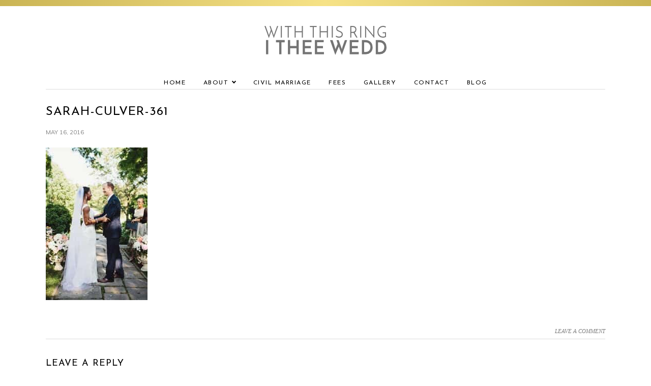

--- FILE ---
content_type: text/html; charset=UTF-8
request_url: https://www.withthisringitheewedd.com/sarah-culver-361/
body_size: 25857
content:
<!DOCTYPE html>
<html lang="en-US"
	prefix="og: https://ogp.me/ns#" >
<head >
<meta charset="UTF-8" />
<meta name="viewport" content="width=device-width, initial-scale=1" />
<title>Sarah-Culver-361 | With this Ring I Thee Wedd</title>

		<!-- All in One SEO Pro 4.0.11 -->
		<link rel="canonical" href="https://www.withthisringitheewedd.com/sarah-culver-361/" />
		<meta name="google" content="nositelinkssearchbox" />
		<script type="application/ld+json" class="aioseo-schema">
			{"@context":"https:\/\/schema.org","@graph":[{"@type":"WebSite","@id":"https:\/\/www.withthisringitheewedd.com\/#website","url":"https:\/\/www.withthisringitheewedd.com\/","name":"With this Ring I Thee Wedd","publisher":{"@id":"https:\/\/www.withthisringitheewedd.com\/#organization"}},{"@type":"Organization","@id":"https:\/\/www.withthisringitheewedd.com\/#organization","name":"With this Ring I Thee Wedd","url":"https:\/\/www.withthisringitheewedd.com\/"},{"@type":"BreadcrumbList","@id":"https:\/\/www.withthisringitheewedd.com\/sarah-culver-361\/#breadcrumblist","itemListElement":[{"@type":"ListItem","@id":"https:\/\/www.withthisringitheewedd.com\/#listItem","position":1,"item":{"@type":"WebPage","@id":"https:\/\/www.withthisringitheewedd.com\/#item","name":"Home","description":"With This Ring, I Thee Wedd is lead by Leora Willis who is a wedding officiant and elopement celebrant in Washington, DC, Maryland, and Virginia. Click here!","url":"https:\/\/www.withthisringitheewedd.com\/"},"nextItem":"https:\/\/www.withthisringitheewedd.com\/sarah-culver-361\/#listItem"},{"@type":"ListItem","@id":"https:\/\/www.withthisringitheewedd.com\/sarah-culver-361\/#listItem","position":2,"item":{"@type":"ItemPage","@id":"https:\/\/www.withthisringitheewedd.com\/sarah-culver-361\/#item","name":"Sarah-Culver-361","url":"https:\/\/www.withthisringitheewedd.com\/sarah-culver-361\/"},"previousItem":"https:\/\/www.withthisringitheewedd.com\/#listItem"}]},{"@type":"Person","@id":"https:\/\/www.withthisringitheewedd.com\/author\/Webmaster\/#author","url":"https:\/\/www.withthisringitheewedd.com\/author\/Webmaster\/","name":"Webmaster","image":{"@type":"ImageObject","@id":"https:\/\/www.withthisringitheewedd.com\/sarah-culver-361\/#authorImage","url":"https:\/\/secure.gravatar.com\/avatar\/03cc868a4f0f921f566c2137fd3346e9?s=96&d=mm&r=g","width":96,"height":96,"caption":"Webmaster"}},{"@type":"ItemPage","@id":"https:\/\/www.withthisringitheewedd.com\/sarah-culver-361\/#itempage","url":"https:\/\/www.withthisringitheewedd.com\/sarah-culver-361\/","name":"Sarah-Culver-361 | With this Ring I Thee Wedd","inLanguage":"en-US","isPartOf":{"@id":"https:\/\/www.withthisringitheewedd.com\/#website"},"breadcrumb":{"@id":"https:\/\/www.withthisringitheewedd.com\/sarah-culver-361\/#breadcrumblist"},"author":"https:\/\/www.withthisringitheewedd.com\/sarah-culver-361\/#author","creator":"https:\/\/www.withthisringitheewedd.com\/sarah-culver-361\/#author","datePublished":"2016-05-16T09:00:08-04:00","dateModified":"2016-05-16T09:00:08-04:00"}]}
		</script>
		<script type="text/javascript" >
			window.ga=window.ga||function(){(ga.q=ga.q||[]).push(arguments)};ga.l=+new Date;
			ga('create', "G-5Z3249K59X", 'auto');
			ga('send', 'pageview');
		</script>
		<script async src="https://www.google-analytics.com/analytics.js"></script>
		<!-- All in One SEO Pro -->

<link rel='dns-prefetch' href='//fonts.googleapis.com' />
<link rel='dns-prefetch' href='//s.w.org' />
<link rel="alternate" type="application/rss+xml" title="With this Ring I Thee Wedd &raquo; Feed" href="https://www.withthisringitheewedd.com/feed/" />
<link rel="alternate" type="application/rss+xml" title="With this Ring I Thee Wedd &raquo; Comments Feed" href="https://www.withthisringitheewedd.com/comments/feed/" />
<link rel="alternate" type="application/rss+xml" title="With this Ring I Thee Wedd &raquo; Sarah-Culver-361 Comments Feed" href="https://www.withthisringitheewedd.com/feed/?attachment_id=4318" />
		<script type="text/javascript">
			window._wpemojiSettings = {"baseUrl":"https:\/\/s.w.org\/images\/core\/emoji\/13.0.1\/72x72\/","ext":".png","svgUrl":"https:\/\/s.w.org\/images\/core\/emoji\/13.0.1\/svg\/","svgExt":".svg","source":{"concatemoji":"https:\/\/www.withthisringitheewedd.com\/wp-includes\/js\/wp-emoji-release.min.js?ver=d04780cc733ef3b0d8fc03bc5b9cc97b"}};
			!function(e,a,t){var n,r,o,i=a.createElement("canvas"),p=i.getContext&&i.getContext("2d");function s(e,t){var a=String.fromCharCode;p.clearRect(0,0,i.width,i.height),p.fillText(a.apply(this,e),0,0);e=i.toDataURL();return p.clearRect(0,0,i.width,i.height),p.fillText(a.apply(this,t),0,0),e===i.toDataURL()}function c(e){var t=a.createElement("script");t.src=e,t.defer=t.type="text/javascript",a.getElementsByTagName("head")[0].appendChild(t)}for(o=Array("flag","emoji"),t.supports={everything:!0,everythingExceptFlag:!0},r=0;r<o.length;r++)t.supports[o[r]]=function(e){if(!p||!p.fillText)return!1;switch(p.textBaseline="top",p.font="600 32px Arial",e){case"flag":return s([127987,65039,8205,9895,65039],[127987,65039,8203,9895,65039])?!1:!s([55356,56826,55356,56819],[55356,56826,8203,55356,56819])&&!s([55356,57332,56128,56423,56128,56418,56128,56421,56128,56430,56128,56423,56128,56447],[55356,57332,8203,56128,56423,8203,56128,56418,8203,56128,56421,8203,56128,56430,8203,56128,56423,8203,56128,56447]);case"emoji":return!s([55357,56424,8205,55356,57212],[55357,56424,8203,55356,57212])}return!1}(o[r]),t.supports.everything=t.supports.everything&&t.supports[o[r]],"flag"!==o[r]&&(t.supports.everythingExceptFlag=t.supports.everythingExceptFlag&&t.supports[o[r]]);t.supports.everythingExceptFlag=t.supports.everythingExceptFlag&&!t.supports.flag,t.DOMReady=!1,t.readyCallback=function(){t.DOMReady=!0},t.supports.everything||(n=function(){t.readyCallback()},a.addEventListener?(a.addEventListener("DOMContentLoaded",n,!1),e.addEventListener("load",n,!1)):(e.attachEvent("onload",n),a.attachEvent("onreadystatechange",function(){"complete"===a.readyState&&t.readyCallback()})),(n=t.source||{}).concatemoji?c(n.concatemoji):n.wpemoji&&n.twemoji&&(c(n.twemoji),c(n.wpemoji)))}(window,document,window._wpemojiSettings);
		</script>
		<style type="text/css">
img.wp-smiley,
img.emoji {
	display: inline !important;
	border: none !important;
	box-shadow: none !important;
	height: 1em !important;
	width: 1em !important;
	margin: 0 .07em !important;
	vertical-align: -0.1em !important;
	background: none !important;
	padding: 0 !important;
}
</style>
	<link rel='stylesheet' id='just-basic-theme-by-moonsteam-design-css'  href='https://www.withthisringitheewedd.com/wp-content/themes/md_basics/style.css?ver=1' type='text/css' media='all' />
<link rel='stylesheet' id='wp-block-library-css'  href='https://www.withthisringitheewedd.com/wp-includes/css/dist/block-library/style.min.css?ver=d04780cc733ef3b0d8fc03bc5b9cc97b' type='text/css' media='all' />
<link rel='stylesheet' id='google-fonts-css'  href='//fonts.googleapis.com/css?family=Muli%7CJosefin+Sans&#038;ver=d04780cc733ef3b0d8fc03bc5b9cc97b' type='text/css' media='all' />
<link rel='stylesheet' id='dashicons-css'  href='https://www.withthisringitheewedd.com/wp-includes/css/dashicons.min.css?ver=d04780cc733ef3b0d8fc03bc5b9cc97b' type='text/css' media='all' />
<link rel='stylesheet' id='font-awesome-css'  href='https://www.withthisringitheewedd.com/wp-content/plugins/elementor/assets/lib/font-awesome/css/font-awesome.min.css?ver=4.7.0' type='text/css' media='all' />
<link rel='stylesheet' id='simple-social-icons-font-css'  href='https://www.withthisringitheewedd.com/wp-content/plugins/simple-social-icons/css/style.css?ver=3.0.2' type='text/css' media='all' />
<link rel='stylesheet' id='newsletter-css'  href='https://www.withthisringitheewedd.com/wp-content/plugins/newsletter/style.css?ver=8.3.8' type='text/css' media='all' />
<script type='text/javascript' src='https://www.withthisringitheewedd.com/wp-includes/js/jquery/jquery.min.js?ver=3.5.1' id='jquery-core-js'></script>
<script type='text/javascript' src='https://www.withthisringitheewedd.com/wp-includes/js/jquery/jquery-migrate.min.js?ver=3.3.2' id='jquery-migrate-js'></script>
<link rel="https://api.w.org/" href="https://www.withthisringitheewedd.com/wp-json/" /><link rel="alternate" type="application/json" href="https://www.withthisringitheewedd.com/wp-json/wp/v2/media/4318" /><link rel="EditURI" type="application/rsd+xml" title="RSD" href="https://www.withthisringitheewedd.com/xmlrpc.php?rsd" />
<link rel="wlwmanifest" type="application/wlwmanifest+xml" href="https://www.withthisringitheewedd.com/wp-includes/wlwmanifest.xml" /> 

<link rel='shortlink' href='https://www.withthisringitheewedd.com/?p=4318' />
<link rel="alternate" type="application/json+oembed" href="https://www.withthisringitheewedd.com/wp-json/oembed/1.0/embed?url=https%3A%2F%2Fwww.withthisringitheewedd.com%2Fsarah-culver-361%2F" />
<link rel="alternate" type="text/xml+oembed" href="https://www.withthisringitheewedd.com/wp-json/oembed/1.0/embed?url=https%3A%2F%2Fwww.withthisringitheewedd.com%2Fsarah-culver-361%2F&#038;format=xml" />
<!-- Google tag (gtag.js) -->
<script async src="https://www.googletagmanager.com/gtag/js?id=G-5Z3249K59X"></script>
<script>
  window.dataLayer = window.dataLayer || [];
  function gtag(){dataLayer.push(arguments);}
  gtag('js', new Date());

  gtag('config', 'G-5Z3249K59X');
</script>
<script type="application/ld+json">{"@context":"https://schema.org","@type":"LocalBusiness","name":"With this Ring I Thee Wedd","image":"https://www.withthisringitheewedd.com/wp-content/uploads/2020/07/logo.png","@id":"https://www.withthisringitheewedd.com/","url":"https://www.withthisringitheewedd.com/","telephone":"703-577-2164","address":{"@type":"PostalAddress","streetAddress":"","addressLocality":"","addressRegion":"VA","postalCode":"","addressCountry":"US"},"openingHoursSpecification":{"@type":"OpeningHoursSpecification","dayOfWeek":["Monday","Tuesday","Wednesday","Thursday","Friday","Saturday","Sunday"],"opens":"00:00","closes":"23:59"},"sameAs":["https://www.facebook.com/withthisringitheeweddceremonies/","https://www.instagram.com/withthisringitheewedd/"]}</script><style type="text/css">.site-title a { background: url(https://www.withthisringitheewedd.com/wp-content/uploads/2020/07/logo.png) no-repeat !important; }</style>

<!-- Global site tag (gtag.js) - Google Analytics -->
<script async src="https://www.googletagmanager.com/gtag/js?id=G-38L4FHTWEQ"></script>
<script>
  window.dataLayer = window.dataLayer || [];
  function gtag(){dataLayer.push(arguments);}
  gtag('js', new Date());

  gtag('config', 'G-38L4FHTWEQ');
</script>
      <style type="text/css">.recentcomments a{display:inline !important;padding:0 !important;margin:0 !important;}</style><link rel="icon" href="https://www.withthisringitheewedd.com/wp-content/uploads/2020/07/Screen-Shot-2020-11-09-at-11.08.41-AM-150x150.png" sizes="32x32" />
<link rel="icon" href="https://www.withthisringitheewedd.com/wp-content/uploads/2020/07/Screen-Shot-2020-11-09-at-11.08.41-AM-200x200.png" sizes="192x192" />
<link rel="apple-touch-icon" href="https://www.withthisringitheewedd.com/wp-content/uploads/2020/07/Screen-Shot-2020-11-09-at-11.08.41-AM-200x200.png" />
<meta name="msapplication-TileImage" content="https://www.withthisringitheewedd.com/wp-content/uploads/2020/07/Screen-Shot-2020-11-09-at-11.08.41-AM-400x400.png" />
		<style type="text/css" id="wp-custom-css">
			.header-image .site-title a {
	height: 58px;
	width: 240px;
	background-size: 240px auto;
	text-indent: -9999px;
}

.home .entry-header, .archive .entry-header {
	margin-top: 0;
}

.site-header {
	padding: 3% 2%
}

.home .site-inner {
	padding: 0;
	margin: 0 auto;
}

body,
body > div {
	font-size: 17px;
}

.site-container::before {
	content: "";
	height: 12px;
	width: 100%;
	background: linear-gradient(to right,#CAB454,#F6E286,#CAB454);
}

.gold-button .elementor-button {
	background: linear-gradient(to right,#CAB454,#F6E286,#F6E286,#CAB454);
	color: #000;
}

.gold-button .elementor-button:hover {
	opacity: .8;
}

.genesis-nav-menu .current-menu-item > a {
	color: #000;
}

a,
.genesis-nav-menu a:hover {
	color: #B29A31;
}

.elementor hr {
	margin: 0 0 24px;
}

.site-footer {
	padding: 14px 14px 10px;
}

.default-block_2 .title-block_2 h3 {
	line-height: 1.6 !important;
}

@media only screen and (max-width: 499px) {
.site-title a {
    height: 58px !important;
}
	.aite-header {
		padding: 40px 10px 10px;
	}
}

/** Start Block Kit CSS: 142-3-a175df65179b9ef6a5ca9f1b2c0202b9 **/

.envato-block__preview{
	overflow: visible;
}

/* Border Radius */
.envato-kit-139-accordion .elementor-widget-container{
	border-radius: 10px !important;
}
.envato-kit-139-map iframe,
.envato-kit-139-slider .slick-slide,
.envato-kit-139-flipbox .elementor-flip-box div{
		border-radius: 10px !important;

}


/** End Block Kit CSS: 142-3-a175df65179b9ef6a5ca9f1b2c0202b9 **/



/** Start Block Kit CSS: 71-3-d415519effd9e11f35d2438c58ea7ebf **/

.envato-block__preview{overflow: visible;}

/** End Block Kit CSS: 71-3-d415519effd9e11f35d2438c58ea7ebf **/



		</style>
		</head>
<body class="attachment attachment-template-default single single-attachment postid-4318 attachmentid-4318 attachment-jpeg custom-header header-image header-full-width full-width-content genesis-breadcrumbs-hidden genesis-footer-widgets-visible elementor-default elementor-kit-5766" itemscope itemtype="https://schema.org/WebPage"><div class="site-container"><ul class="genesis-skip-link"><li><a href="#genesis-nav-primary" class="screen-reader-shortcut"> Skip to primary navigation</a></li><li><a href="#genesis-content" class="screen-reader-shortcut"> Skip to main content</a></li><li><a href="#genesis-footer-widgets" class="screen-reader-shortcut"> Skip to footer</a></li></ul><header class="site-header" itemscope itemtype="https://schema.org/WPHeader"><div class="wrap"><div class="title-area"><p class="site-title" itemprop="headline"><a href="https://www.withthisringitheewedd.com/">With this Ring I Thee Wedd</a></p></div></div></header><nav class="nav-primary" aria-label="Main" itemscope itemtype="https://schema.org/SiteNavigationElement" id="genesis-nav-primary"><div class="wrap"><ul id="menu-main-navigation" class="menu genesis-nav-menu menu-primary js-superfish"><li id="menu-item-4983" class="menu-item menu-item-type-custom menu-item-object-custom menu-item-home menu-item-4983"><a href="https://www.withthisringitheewedd.com" itemprop="url"><span itemprop="name">Home</span></a></li>
<li id="menu-item-4576" class="menu-item menu-item-type-post_type menu-item-object-page menu-item-has-children menu-item-4576"><a href="https://www.withthisringitheewedd.com/about-with-this-ring-i-thee-wedd/" itemprop="url"><span itemprop="name">About</span></a>
<ul class="sub-menu">
	<li id="menu-item-5812" class="menu-item menu-item-type-post_type menu-item-object-page menu-item-5812"><a href="https://www.withthisringitheewedd.com/with-this-ring-i-thee-wedd-faqs/" itemprop="url"><span itemprop="name">Frequently Asked Questions</span></a></li>
</ul>
</li>
<li id="menu-item-4265" class="menu-item menu-item-type-post_type menu-item-object-page menu-item-4265"><a href="https://www.withthisringitheewedd.com/civil-marriage-ceremonies-in-washington-dc-maryland-virginia/" itemprop="url"><span itemprop="name">Civil Marriage</span></a></li>
<li id="menu-item-4270" class="menu-item menu-item-type-post_type menu-item-object-page menu-item-4270"><a href="https://www.withthisringitheewedd.com/wedding-celebrant-fees/" itemprop="url"><span itemprop="name">Fees</span></a></li>
<li id="menu-item-5713" class="menu-item menu-item-type-post_type menu-item-object-page menu-item-5713"><a href="https://www.withthisringitheewedd.com/gallery-of-ceremonies-in-washington-maryland-virginia/" itemprop="url"><span itemprop="name">Gallery</span></a></li>
<li id="menu-item-4577" class="menu-item menu-item-type-post_type menu-item-object-page menu-item-4577"><a href="https://www.withthisringitheewedd.com/contact-with-this-ring-i-thee-wedd/" itemprop="url"><span itemprop="name">Contact</span></a></li>
<li id="menu-item-4278" class="menu-item menu-item-type-post_type menu-item-object-page current_page_parent menu-item-4278"><a href="https://www.withthisringitheewedd.com/blogs/" itemprop="url"><span itemprop="name">Blog</span></a></li>
</ul></div></nav><nav class="nav-secondary" aria-label="Secondary" itemscope itemtype="https://schema.org/SiteNavigationElement"><div class="wrap"><ul id="menu-main-navigation-1" class="menu genesis-nav-menu menu-secondary js-superfish"><li class="menu-item menu-item-type-custom menu-item-object-custom menu-item-home menu-item-4983"><a href="https://www.withthisringitheewedd.com" itemprop="url"><span itemprop="name">Home</span></a></li>
<li class="menu-item menu-item-type-post_type menu-item-object-page menu-item-has-children menu-item-4576"><a href="https://www.withthisringitheewedd.com/about-with-this-ring-i-thee-wedd/" itemprop="url"><span itemprop="name">About</span></a>
<ul class="sub-menu">
	<li class="menu-item menu-item-type-post_type menu-item-object-page menu-item-5812"><a href="https://www.withthisringitheewedd.com/with-this-ring-i-thee-wedd-faqs/" itemprop="url"><span itemprop="name">Frequently Asked Questions</span></a></li>
</ul>
</li>
<li class="menu-item menu-item-type-post_type menu-item-object-page menu-item-4265"><a href="https://www.withthisringitheewedd.com/civil-marriage-ceremonies-in-washington-dc-maryland-virginia/" itemprop="url"><span itemprop="name">Civil Marriage</span></a></li>
<li class="menu-item menu-item-type-post_type menu-item-object-page menu-item-4270"><a href="https://www.withthisringitheewedd.com/wedding-celebrant-fees/" itemprop="url"><span itemprop="name">Fees</span></a></li>
<li class="menu-item menu-item-type-post_type menu-item-object-page menu-item-5713"><a href="https://www.withthisringitheewedd.com/gallery-of-ceremonies-in-washington-maryland-virginia/" itemprop="url"><span itemprop="name">Gallery</span></a></li>
<li class="menu-item menu-item-type-post_type menu-item-object-page menu-item-4577"><a href="https://www.withthisringitheewedd.com/contact-with-this-ring-i-thee-wedd/" itemprop="url"><span itemprop="name">Contact</span></a></li>
<li class="menu-item menu-item-type-post_type menu-item-object-page current_page_parent menu-item-4278"><a href="https://www.withthisringitheewedd.com/blogs/" itemprop="url"><span itemprop="name">Blog</span></a></li>
</ul></div></nav><div class="site-inner"><div class="content-sidebar-wrap"><main class="content" id="genesis-content"><article class="post-4318 attachment type-attachment status-inherit entry" aria-label="Sarah-Culver-361" itemscope itemtype="https://schema.org/CreativeWork"><header class="entry-header"><h1 class="entry-title" itemprop="headline">Sarah-Culver-361</h1>
<p class="entry-meta"><time class="entry-time" itemprop="datePublished" datetime="2016-05-16T05:00:08-04:00">May 16, 2016</time></p></header><div class="entry-content" itemprop="text"><p class="attachment"><a href='https://www.withthisringitheewedd.com/wp-content/uploads/2016/05/Sarah-Culver-361.jpg'><img width="200" height="300" src="https://www.withthisringitheewedd.com/wp-content/uploads/2016/05/Sarah-Culver-361-200x300.jpg" class="attachment-medium size-medium" alt="" loading="lazy" srcset="https://www.withthisringitheewedd.com/wp-content/uploads/2016/05/Sarah-Culver-361-200x300.jpg 200w, https://www.withthisringitheewedd.com/wp-content/uploads/2016/05/Sarah-Culver-361.jpg 426w" sizes="(max-width: 200px) 100vw, 200px" /></a></p>
</div><footer class="entry-footer"><p class="entry-meta"><span class="entry-comments-link"><a href="https://www.withthisringitheewedd.com/sarah-culver-361/#respond">Leave a Comment</a></span></p></footer></article><h2 class="screen-reader-text">Reader Interactions</h2>	<div id="respond" class="comment-respond">
		<h3 id="reply-title" class="comment-reply-title">Leave a Reply <small><a rel="nofollow" id="cancel-comment-reply-link" href="/sarah-culver-361/#respond" style="display:none;">Cancel reply</a></small></h3><p class="must-log-in">You must be <a href="https://www.withthisringitheewedd.com/wp-login.php?redirect_to=https%3A%2F%2Fwww.withthisringitheewedd.com%2Fsarah-culver-361%2F">logged in</a> to post a comment.</p>	</div><!-- #respond -->
	</main></div></div><div class="footer-widgets" id="genesis-footer-widgets"><h2 class="genesis-sidebar-title screen-reader-text">Footer</h2><div class="wrap"><div class="widget-area footer-widgets-1 footer-widget-area"><section id="media_image-7" class="widget widget_media_image"><div class="widget-wrap"><h3 class="widgettitle widget-title">Read more reviews on</h3>
<a href="https://www.weddingwire.com/reviews/with-this-ring-i-thee-wedd-ceremonies-llc-alexandria/ca08e890fa0a9a36.html?review_page=6" target="_blank" rel="noopener"><img width="286" height="83" src="https://www.withthisringitheewedd.com/wp-content/uploads/2020/11/weddingwire-generic-share-removebg-preview-e1605280308305.png" class="image wp-image-5319  attachment-286x150 size-286x150" alt="" loading="lazy" style="max-width: 100%; height: auto;" title="Read more reviews on" srcset="https://www.withthisringitheewedd.com/wp-content/uploads/2020/11/weddingwire-generic-share-removebg-preview-e1605280308305.png 560w, https://www.withthisringitheewedd.com/wp-content/uploads/2020/11/weddingwire-generic-share-removebg-preview-e1605280308305-300x87.png 300w" sizes="(max-width: 286px) 100vw, 286px" /></a></div></section>
<section id="simple-social-icons-3" class="widget simple-social-icons"><div class="widget-wrap"><ul class="aligncenter"><li class="ssi-email"><a href="mailto:l&#101;ora&#064;&#119;ith&#116;h&#105;&#115;r&#105;&#110;&#103;i&#116;hee&#119;edd&#046;&#099;o&#109;" ><svg role="img" class="social-email" aria-labelledby="social-email-3"><title id="social-email-3">Email</title><use xlink:href="https://www.withthisringitheewedd.com/wp-content/plugins/simple-social-icons/symbol-defs.svg#social-email"></use></svg></a></li><li class="ssi-facebook"><a href="https://www.facebook.com/withthisringitheeweddceremonies/" target="_blank" rel="noopener noreferrer"><svg role="img" class="social-facebook" aria-labelledby="social-facebook-3"><title id="social-facebook-3">Facebook</title><use xlink:href="https://www.withthisringitheewedd.com/wp-content/plugins/simple-social-icons/symbol-defs.svg#social-facebook"></use></svg></a></li><li class="ssi-instagram"><a href="https://www.instagram.com/withthisringitheewedd/" target="_blank" rel="noopener noreferrer"><svg role="img" class="social-instagram" aria-labelledby="social-instagram-3"><title id="social-instagram-3">Instagram</title><use xlink:href="https://www.withthisringitheewedd.com/wp-content/plugins/simple-social-icons/symbol-defs.svg#social-instagram"></use></svg></a></li></ul></div></section>
<section id="text-11" class="widget widget_text"><div class="widget-wrap">			<div class="textwidget"><p><a title="Privacy" href="https://www.withthisringitheewedd.com/privacy/">Privacy Policy</a> | <a title="Terms" href="https://www.withthisringitheewedd.com/terms/">Terms of Service</a></p>
</div>
		</div></section>
</div></div></div><footer class="site-footer" itemscope itemtype="https://schema.org/WPFooter"><div class="wrap"><p>Copyright&#x000A9;&nbsp;2026 With This Ring I Thee Wedd · Site by <a href="https://moonsteamdesign.com" target="_blank">Moonsteam Design</a> </p></div></footer></div><div id="aioseo-admin"></div><style type="text/css" media="screen">#simple-social-icons-3 ul li a, #simple-social-icons-3 ul li a:hover, #simple-social-icons-3 ul li a:focus { background-color: #999999 !important; border-radius: 2px; color: #ffffff !important; border: 0px #ffffff solid !important; font-size: 15px; padding: 8px; }  #simple-social-icons-3 ul li a:hover, #simple-social-icons-3 ul li a:focus { background-color: #666666 !important; border-color: #ffffff !important; color: #ffffff !important; }  #simple-social-icons-3 ul li a:focus { outline: 1px dotted #666666 !important; }</style><script type='text/javascript' src='https://www.withthisringitheewedd.com/wp-includes/js/comment-reply.min.js?ver=d04780cc733ef3b0d8fc03bc5b9cc97b' id='comment-reply-js'></script>
<script type='text/javascript' src='https://www.withthisringitheewedd.com/wp-includes/js/hoverIntent.min.js?ver=1.8.1' id='hoverIntent-js'></script>
<script type='text/javascript' src='https://www.withthisringitheewedd.com/wp-content/themes/genesis/lib/js/menu/superfish.min.js?ver=1.7.10' id='superfish-js'></script>
<script type='text/javascript' src='https://www.withthisringitheewedd.com/wp-content/themes/genesis/lib/js/menu/superfish.args.min.js?ver=3.5.0' id='superfish-args-js'></script>
<script type='text/javascript' src='https://www.withthisringitheewedd.com/wp-content/themes/genesis/lib/js/skip-links.min.js?ver=3.5.0' id='skip-links-js'></script>
<script type='text/javascript' src='https://www.withthisringitheewedd.com/wp-content/themes/md_basics/js/sticky-nav.js?ver=d04780cc733ef3b0d8fc03bc5b9cc97b' id='sticky-nav-js'></script>
<script type='text/javascript' id='md-responsive-menu-js-extra'>
/* <![CDATA[ */
var genesis_responsive_menu = {"mainMenu":"Menu","menuIconClass":"dashicons-before dashicons-menu","subMenu":"Submenu","subMenuIconsClass":"dashicons-before dashicons-arrow-down-alt2","menuClasses":{"combine":[".nav-primary"],"others":[]}};
/* ]]> */
</script>
<script type='text/javascript' src='https://www.withthisringitheewedd.com/wp-content/themes/md_basics/js/responsive-menus.min.js?ver=1' id='md-responsive-menu-js'></script>
<script type='text/javascript' src='https://www.withthisringitheewedd.com/wp-includes/js/wp-embed.min.js?ver=d04780cc733ef3b0d8fc03bc5b9cc97b' id='wp-embed-js'></script>
</body></html>


--- FILE ---
content_type: text/css
request_url: https://www.withthisringitheewedd.com/wp-content/themes/md_basics/style.css?ver=1
body_size: 50015
content:
/*
	Theme Name: Just Basic Theme by Moonsteam Design
	Theme URI: https://moonsteamdesign.com
	Description: 
	Author: Moonsteam Design
	Author URI: https://moonsteamdesign.com/

	Version: 1

	Template: genesis
	Template Version: 2.3.0

	License: GPL-2.0+
	License URI: http://www.gnu.org/licenses/gpl-2.0.html

*/


/* # HTML5 Reset
---------------------------------------------------------------------------------------------------- */

/* ## Baseline Normalize
--------------------------------------------- */
/* normalize.css v4.1.1 | MIT License | http://necolas.github.io/normalize.css/ */

html{font-family:sans-serif;-ms-text-size-adjust:100%;-webkit-text-size-adjust:100%}body{margin:0}article,aside,details,figcaption,figure,footer,header,main,menu,nav,section,summary{display:block}audio,canvas,progress,video{display:inline-block}audio:not([controls]){display:none;height:0}progress{vertical-align:baseline}template,[hidden]{display:none}a{background-color:transparent;-webkit-text-decoration-skip:objects}a:active,a:hover{outline-width:0}abbr[title]{border-bottom:none;text-decoration:underline;text-decoration:underline dotted}b,strong{font-weight:inherit}b,strong{font-weight:bolder}dfn{font-style:italic}h1{font-size:2em;margin:0.67em 0}mark{background-color:#ff0;color:#000}small{font-size:80%}sub,sup{font-size:75%;line-height:0;position:relative;vertical-align:baseline}sub{bottom:-0.25em}sup{top:-0.5em}img{border-style:none}svg:not(:root){overflow:hidden}code,kbd,pre,samp{font-family:monospace, monospace;font-size:1em}figure{margin:1em 40px}hr{box-sizing:content-box;height:0;overflow:visible}button,input,optgroup,select,textarea{font:inherit;margin:0}optgroup{font-weight:bold}button,input{overflow:visible}button,select{text-transform:none}button,html [type="button"],[type="reset"],[type="submit"]{-webkit-appearance:button}button::-moz-focus-inner,[type="button"]::-moz-focus-inner,[type="reset"]::-moz-focus-inner,[type="submit"]::-moz-focus-inner{border-style:none;padding:0}button:-moz-focusring,[type="button"]:-moz-focusring,[type="reset"]:-moz-focusring,[type="submit"]:-moz-focusring{outline:1px dotted ButtonText}fieldset{border:1px solid #c0c0c0;margin:0 2px;padding:0.35em 0.625em 0.75em}legend{box-sizing:border-box;color:inherit;display:table;max-width:100%;padding:0;white-space:normal}textarea{overflow:auto}[type="checkbox"],[type="radio"]{box-sizing:border-box;padding:0}[type="number"]::-webkit-inner-spin-button,[type="number"]::-webkit-outer-spin-button{height:auto}[type="search"]{-webkit-appearance:textfield;outline-offset:-2px}[type="search"]::-webkit-search-cancel-button,[type="search"]::-webkit-search-decoration{-webkit-appearance:none}::-webkit-input-placeholder{color:inherit;opacity:0.54}::-webkit-file-upload-button{-webkit-appearance:button;font:inherit}

/* ## Box Sizing
--------------------------------------------- */

html,
input[type="search"] {
	-webkit-box-sizing: border-box;
	-moz-box-sizing:    border-box;
	box-sizing:         border-box;
}

*,
*::before,
*::after {
	box-sizing: inherit;
}


/* ## Float Clearing
--------------------------------------------- */

.author-box::before,
.clearfix::before,
.entry::before,
.entry-content::before,
.footer-widgets::before,
.nav-primary::before,
.nav-secondary::before,
.pagination::before,
.site-container::before,
.site-footer::before,
.site-header::before,
.site-inner::before,
.widget::before,
.wrap::before {
	content: " ";
	display: table;
}

.author-box::after,
.clearfix::after,
.entry::after,
.entry-content::after,
.footer-widgets::after,
.nav-primary::after,
.nav-secondary::after,
.pagination::after,
.site-container::after,
.site-footer::after,
.site-header::after,
.site-inner::after,
.widget::after,
.wrap::after {
	clear: both;
	content: " ";
	display: table;
}


/* # Defaults
---------------------------------------------------------------------------------------------------- */

/* ## Typographical Elements
--------------------------------------------- */

html {
	font-size: 62.5%; /* 10px browser default */
}

/* Chrome fix */
body > div {
	font-size: 15px;
	font-size: 1.5rem;
}

body {
	background-color: #ffffff;
	color: #545454;
	font-family: 'Muli', sans-serif;
	font-size: 15px;
	font-size: 1.5rem;
	-webkit-font-smoothing: antialiased;
	font-weight: 300;
	line-height: 1.625;
	margin: 0;
}

a,
button,
input:focus,
input[type="button"],
input[type="reset"],
input[type="submit"],
textarea:focus,
.button,
.gallery img {
	-webkit-transition: all 0.1s ease-in-out;
	-moz-transition:    all 0.1s ease-in-out;
	-ms-transition:     all 0.1s ease-in-out;
	-o-transition:      all 0.1s ease-in-out;
	transition:         all 0.1s ease-in-out;
}

a {
	color: #666;
	text-decoration: none;
}

a:focus,
a:hover {
	color: #000;
	text-decoration: none;
}

p {
	margin: 0 0 24px;
	padding: 0;
}

ol,
ul {
	margin: 0;
	padding: 0;
}

li {
	list-style-type: none;
}

hr {
	border: 0;
	border-collapse: collapse;
	border-top: 1px solid #eee;
	clear: both;
	margin: 2em 0;
}

b,
strong {
	font-weight: 700;
}

blockquote,
cite,
em,
i {
	font-style: italic;
}

mark {
	background: #ddd;
	color: #000;
}

blockquote {
	font-family: 'Georgia', serif;
}

blockquote::before {
	content: "\201C";
	display: block;
	font-size: 30px;
	font-size: 3rem;
	height: 0;
	left: -20px;
	position: relative;
	top: -10px;
}


/* ## Headings
--------------------------------------------- */

h1,
h2,
h3,
h4,
h5,
h6 {
	font-family: 'Josefin Sans', sans-serif;
	font-weight: 400;
	line-height: 1.2;
	margin: 0 0 10px;
	text-transform: uppercase;
	letter-spacing: 1px;
	color: #000;
}

h1 {
	font-size: 24px;
	font-size: 2.4rem;
}

h2 {
	font-size: 20px;
	font-size: 2rem;
}

h3 {
	font-size: 18px;
	font-size: 1.8rem;
}

h4 {
	font-size: 16px;
	font-size: 1.6rem;
}

h5 {
	font-size: 14px;
	font-size: 1.4rem;
}

h6 {
	font-size: 12px;
	font-size: 1.2rem;
}

/* ## Objects
--------------------------------------------- */

embed,
iframe,
img,
object,
video,
.wp-caption {
	max-width: 100%;
}

img {
	height: auto;
}

figure {
	margin: 0;
}

/* ## Gallery
--------------------------------------------- */

.gallery {
	overflow: hidden;
}

.gallery-item {
	float: left;
	margin: 0 0 28px;
	text-align: center;
}

.gallery-columns-1 .gallery-item {
	width: 100%;
}

.gallery-columns-2 .gallery-item {
	width: 50%;
}

.gallery-columns-3 .gallery-item {
	width: 33%;
}

.gallery-columns-4 .gallery-item {
	width: 25%;
}

.gallery-columns-5 .gallery-item {
	width: 20%;
}

.gallery-columns-6 .gallery-item {
	width: 16.6666%;
}

.gallery-columns-7 .gallery-item {
	width: 14.2857%;
}

.gallery-columns-8 .gallery-item {
	width: 12.5%;
}

.gallery-columns-9 .gallery-item {
	width: 11.1111%;
}

.gallery-columns-2 .gallery-item:nth-child(2n+1),
.gallery-columns-3 .gallery-item:nth-child(3n+1),
.gallery-columns-4 .gallery-item:nth-child(4n+1),
.gallery-columns-5 .gallery-item:nth-child(5n+1),
.gallery-columns-6 .gallery-item:nth-child(6n+1),
.gallery-columns-7 .gallery-item:nth-child(7n+1),
.gallery-columns-8 .gallery-item:nth-child(8n+1),
.gallery-columns-9 .gallery-item:nth-child(9n+1) {
	clear: left;
}

.gallery img {
	border: 1px solid #eee;
	height: auto;
	padding: 4px;
}

.gallery img:focus,
.gallery img:hover {
	border: 1px solid #999;
}

/* ## Forms
--------------------------------------------- */

input,
select,
textarea {
	background-color: #fff;
	border: 1px solid #ddd;
	color: #333;
	font-size: 12px;
	font-size: 1.2rem;
	font-weight: 400;
	padding: 10px;
	width: 100%;
}

input:focus,
textarea:focus {
	border: 1px solid #999;
	outline: none;
}

input[type="checkbox"],
input[type="image"],
input[type="radio"] {
	width: auto;
}

::-moz-placeholder {
	color: #333;
	opacity: 1;
}

::-webkit-input-placeholder {
	color: #333;
}

button,
input[type="button"],
input[type="reset"],
input[type="submit"],
.button {
	background-color: #000;
	border: 0;
	color: #fff;
	cursor: pointer;
	font-size: 12px;
	font-size: 1.2rem;
	font-weight: 300;
	padding: 10px 18px 12px;
	text-decoration: none;
	white-space: normal;
	width: auto;
	text-transform: uppercase;
}

button:focus,
button:hover,
input[type="button"]:focus,
input[type="button"]:hover,
input[type="reset"]:focus,
input[type="reset"]:hover,
input[type="submit"]:focus,
input[type="submit"]:hover,
.button:focus,
.button:hover {
	background-color: #fff;
	color: #000;
}

.entry-content .button:focus,
.entry-content .button:hover {
	background-color: #fcf1f2;
	color: #000;
}

.button {
	display: inline-block;
}

a.button.small,
button.small,
input[type="button"].small,
input[type="reset"].small,
input[type="submit"].small {
	padding: 8px 16px;
}

.site-container button:disabled,
.site-container button:disabled:hover,
.site-container input:disabled,
.site-container input:disabled:hover,
.site-container input[type="button"]:disabled,
.site-container input[type="button"]:disabled:hover,
.site-container input[type="reset"]:disabled,
.site-container input[type="reset"]:disabled:hover,
.site-container input[type="submit"]:disabled,
.site-container input[type="submit"]:disabled:hover {
	background-color: #eee;
	border-width: 0;
	color: #777;
	cursor: not-allowed;
}

input[type="search"]::-webkit-search-cancel-button,
input[type="search"]::-webkit-search-results-button {
	display: none;
}

label {
	font-family: 'Georgia', serif;
	font-style: italic;
}

/* ## Tables
--------------------------------------------- */

table {
	border-collapse: collapse;
	border-spacing: 0;
	line-height: 2;
	margin-bottom: 40px;
	width: 100%;
	word-break: break-all;
}

tbody {
	border-bottom: 1px solid #eee;
}

td,
th {
	text-align: left;
}

td {
	border-top: 1px solid #eee;
	padding: 6px;
}

th {
	font-weight: 400;
	padding: 0 6px;
	font-family: "Josefin Sans", sans-serif;
	text-transform: uppercase;
	font-size: 16px;
	letter-spacing: 1px;
	color: #1f58be;
}

td:first-child,
th:first-child {
	padding-left: 0;
}

/* ## Screen Reader Text
--------------------------------------------- */

.screen-reader-shortcut,
.screen-reader-text,
.screen-reader-text span {
	border: 0;
	clip: rect(0, 0, 0, 0);
	height: 1px;
	overflow: hidden;
	position: absolute !important;
	width: 1px;
	word-wrap: normal !important;
}

.screen-reader-text:focus,
.screen-reader-shortcut:focus,
.genesis-nav-menu .search input[type="submit"]:focus,
.widget_search input[type="submit"]:focus {
	background: #fff;
	box-shadow: 0 0 2px 2px rgba(0,0,0,.6);
	clip: auto !important;
	color: #333;
	display: block;
	font-size: 1em;
	font-weight: bold;
	height: auto;
	padding: 15px 23px 14px;
	text-decoration: none;
	width: auto;
	z-index: 100000; /* Above WP toolbar. */
}

.more-link {
	position: relative;
}


/* # Structure and Layout
---------------------------------------------------------------------------------------------------- */

/* ## Site Containers
--------------------------------------------- */

.site-container {
	padding-top: 0;
}

.site-inner {
	clear: both;
	word-wrap: break-word;
	background-color: #ffffff;
	margin: 0 auto;
	padding: 30px 0;
	max-width: 1100px;
}


/* ## Column Widths and Positions
--------------------------------------------- */

/* ### Wrapping div for .content and .sidebar-primary */

.content-sidebar-sidebar .content-sidebar-wrap,
.sidebar-content-sidebar .content-sidebar-wrap,
.sidebar-sidebar-content .content-sidebar-wrap {
	/*width: 1060px;*/
	width: 76%;
}

.content-sidebar-sidebar .content-sidebar-wrap {
	float: left;
}

.sidebar-content-sidebar .content-sidebar-wrap,
.sidebar-sidebar-content .content-sidebar-wrap {
	float: right;
}

/* ### Content */

.content {
	float: right;
	width: 65%;
}

.content-sidebar .content,
.content-sidebar-sidebar .content,
.sidebar-content-sidebar .content {
	float: left;
}

.content-sidebar-sidebar .content,
.sidebar-content-sidebar .content,
.sidebar-sidebar-content .content {
	/*width: 660px;*/
	width: 67.5%;
}

.full-width-content .content {
	width: 100%;
}

/* ### Primary Sidebar */

.sidebar-primary {
	float: right;
	/*width: 340px;*/
	width: 30%;
}

.sidebar-content .sidebar-primary,
.sidebar-sidebar-content .sidebar-primary {
	float: left;
}

/* ### Secondary Sidebar */

.sidebar-secondary {
	float: left;
	/*width: 180px;*/
	width: 22%;
}

.content-sidebar-sidebar .sidebar-secondary {
	float: right;
}

/* ## Column Classes
--------------------------------------------- */
/* Link: http://twitter.github.io/bootstrap/assets/css/bootstrap-responsive.css */

.five-sixths,
.four-sixths,
.one-fourth,
.one-half,
.one-sixth,
.one-third,
.three-fourths,
.three-sixths,
.two-fourths,
.two-sixths,
.two-thirds {
	float: left;
	margin-left: 2.564102564102564%;
}

.one-half,
.three-sixths,
.two-fourths {
	width: 48.717948717948715%;
}

.one-third,
.two-sixths {
	width: 31.623931623931625%;
}

.four-sixths,
.two-thirds {
	width: 65.81196581196582%;
}

.one-fourth {
	width: 23.076923076923077%;
}

.three-fourths {
	width: 74.35897435897436%;
}

.one-sixth {
	width: 14.52991452991453%;
}

.five-sixths {
	width: 82.90598290598291%;
}

.first {
	clear: both;
	margin-left: 0;
}


/* # Common Classes
---------------------------------------------------------------------------------------------------- */

/* ## Avatar
--------------------------------------------- */

.avatar {
	border-radius: 50%;
	float: left;
}

.author-box .avatar,
.alignleft .avatar {
	margin-right: 24px;
}

.alignright .avatar {
	margin-left: 24px;
}

.comment .avatar {
	margin: 0 16px 24px 0;
}

/* ## Genesis
--------------------------------------------- */

.breadcrumb {
	background-color: #fff;
	font-size: 16px;
	font-size: 1.6rem;
	margin-bottom: 1px;
	padding: 12px 30px;
}

.after-entry {
	font-size: 15px;
	font-size: 1.5rem;
	line-height: 1.2px;
	margin-bottom: 40px;
}

.archive-description {
	background-color: #fff;
	border: 1px solid #ddd;
	font-size: 15px;
	font-size: 1.5rem;
	line-height: 1.2px;
	margin-bottom: 20px;
	padding: 20px;
}

.author-box {
	background-color: #fff;
	border: 1px solid #ddd;
	font-size: 15px;
	font-size: 1.5rem;
	line-height: 1.2;
	padding: 20px;
	margin-bottom: 30px;
}

.archive-description p:last-child,
.author-box p:last-child {
	margin-bottom: 0;
}

.blog .archive-description,
.page-template-page_blog .archive-description {
	display: none;
}

.landing-page .entry-title {
	text-align: center;
}

.landing-page .site-inner {
	max-width: 800px;
}

/* ## Search Form
--------------------------------------------- */

.search-form {
	overflow: hidden;
}

.entry-content .search-form,
.site-header .search-form {
	margin-bottom: 40px;
	width: 50%;
}

.site-header .search-form {
	float: right;
	margin: 12px auto 0;
}

.post-password-form input[type="submit"],
.search-form input[type="submit"] {
	margin-top: 10px;
}

.genesis-nav-menu .search input[type="submit"],
.widget_search input[type="submit"] {
	border: 0;
	clip: rect(0, 0, 0, 0);
	height: 1px;
	margin: -1px;
	padding: 0;
	position: absolute;
	width: 1px;
}

/* ## Titles
--------------------------------------------- */

.archive-description .entry-title,
.archive-title {
	font-size: 14px;
	font-size: 1.4rem;
	margin-bottom: 0;
}

.author-box-title {
	font-size: 14px;
	font-size: 1.4rem;
	padding-top: 2%;
}

.entry-title a,
.sidebar .widget-title a {
	text-decoration: none;
}

.entry-title a:focus,
.entry-title a:hover {
	color: #000;
}

.widget-title {
	font-size: 18px;
	font-size: 1.8rem;
	margin-bottom: 20px;
}

/* ## WordPress
--------------------------------------------- */

a.aligncenter img {
	display: block;
	margin: 0 auto;
}

a.alignnone {
	display: inline-block;
}

.alignleft {
	float: left;
	text-align: left;
}

.alignright {
	float: right;
	text-align: right;
}

a.alignleft,
a.alignnone,
a.alignright {
	max-width: 100%;
}

img.centered,
.aligncenter {
	display: block;
	margin: 0 auto 24px;
}

img.alignnone,
.alignnone {
	margin-bottom: 12px;
}

a.alignleft,
img.alignleft,
.wp-caption.alignleft {
	margin: 0 24px 24px 0;
}

a.alignright,
img.alignright,
.wp-caption.alignright {
	margin: 0 0 24px 24px;
}

.gallery-caption,
.wp-caption-text {
	font-size: 14px;
	font-size: 1.4rem;
	font-weight: 300;
	margin: 0;
	text-align: center;
	font-family: 'Georgia', serif;
	font-style: italic;
}

.entry-content p.wp-caption-text {
	margin-bottom: 0;
}

.entry-content .wp-audio-shortcode,
.entry-content .wp-playlist,
.entry-content .wp-video {
	margin: 0 0 28px;
}


/* # Widgets
---------------------------------------------------------------------------------------------------- */

.widget {
	margin-bottom: 40px;
	word-wrap: break-word;
}

.widget p:last-child,
.widget ul > li:last-of-type,
.widget-area .widget:last-of-type {
	margin-bottom: 0;
}

.widget ul > li {
	margin-bottom: 10px;
	padding-bottom: 10px;
}

.widget ul > li:last-of-type {
	padding-bottom: 0;
}

.widget ol > li {
	list-style-position: inside;
	list-style-type: decimal;
	padding-left: 20px;
	text-indent: -20px;
}

.widget li li {
	border: 0;
	margin: 0 0 0 30px;
	padding: 0;
}

.widget_calendar table {
	width: 100%;
}

.widget_calendar td,
.widget_calendar th {
	text-align: center;
}

/* ## Featured Content
--------------------------------------------- */

.featured-content .entry {
	background: none;
	padding: 0;
}

.featured-content .entry:last-of-type {
	margin-bottom: 0;
}

/* ## Genesis User Profile
--------------------------------------------- */

.user-profile {
	text-align: center;
	border: 1px solid #ddd;
	padding: 20px !important;
}

.user-profile .avatar {
	float: none !important;
	display: block !important;
	margin: 0 auto 10px;
}

.pagelink {
	display: block;
	text-transform: uppercase;
	padding: 10px 10px 0;
	letter-spacing: 1px;
	font-size: 12px;
}

/* ## Categories Widget List
--------------------------------------------- */

.widget ul > li.cat-item {
	padding: 10px;
	border: 1px solid #ddd;
	font-family: 'Josefin Sans', sans-serif;
	font-size: 17px;
	padding: 15px 10px 14px;
	text-align: center;
}

.widget ul > li.cat-item:hover {
	background-color: #eee;
}

.widget ul > li.cat-item:last-of-type {
	padding-bottom: 10px;
}


/* # Plugins
---------------------------------------------------------------------------------------------------- */

/* ## Genesis eNews Extended
--------------------------------------------- */

.sidebar .widget.enews-widget {
	background-color: #eee;
	padding: 20px;
	text-align: center;
}

.sidebar .enews-widget p {
	margin: 0;
}

.sidebar .enews-widget input,
.sidebar .enews-widget input:focus {
	text-align: center;
}

.sidebar .enews-widget input[type="submit"] {
	
}

.sidebar .enews-widget input[type="submit"]:focus,
.sidebar .enews-widget input[type="submit"]:hover  {
	
}

.after-entry .widget.enews-widget {
	background-color: #eee;
	padding: 20px;
	text-align: center;
}

.after-entry .enews-widget p {
	margin: 0;
}

.after-entry .enews-widget input[type="email"],
.after-entry .enews-widget input[type="text"] {
	width: 80%;
}

.after-entry .enews-widget input[type="submit"] {
	padding: 15px;
}

.after-entry .enews-widget input[type="submit"]:focus,
.after-entry .enews-widget input[type="submit"]:hover  {
	
}

.enews-widget input {
	margin-bottom: 10px;
	border: none;
}

.enews-widget input[type="submit"] {
	margin: 0;
}

.enews form + p {
	margin-top: 24px;
}

/* ## Jetpack
--------------------------------------------- */

#wpstats {
	display: none;
}


/* # Skip Links
---------------------------------------------------------------------------------------------------- */

.genesis-skip-link {
	margin: 0;
}

.genesis-skip-link li {
	height: 0;
	list-style: none;
	width: 0;
}

/* Display outline on focus */
:focus {
	color: #333;
	outline: #ccc solid 1px;
}


/* # Site Header
---------------------------------------------------------------------------------------------------- */

.site-header {
	padding: 50px 20px 40px;
}

/* ## Title Area
--------------------------------------------- */

.title-area {
	font-family: 'Josefin Sans', sans-serif;
	float: left;
	text-transform: uppercase;
}

.header-image .title-area {
	padding: 0;
}

.site-title {
	font-size: 30px;
	font-size: 3rem;
	line-height: 3rem;
	margin: 0;
	text-align: center;
	text-transform: uppercase;
	padding: 0;
	letter-spacing: 5px;
}

.site-title a {
	color: #000;
}

.site-description {
	text-align: center;
	letter-spacing: 1px;
	padding: 5px 0 0;
	margin: 0;
	color: #000;
}

/* Full width header, no widgets */

.header-full-width .title-area,
.header-full-width .site-title {
	width: 100%;
}

.header-image .site-description {
	display: none;
	text-indent: -9999px;
}

.header-image .site-title a {
	display: block;
	text-indent: -9999px;
}

/* Logo, hide text */

.header-image .site-header .wrap {
	padding: 0;
}

.header-image .site-title a {
    margin: 0 auto;
	background: url(images/logo.png) center center no-repeat;
	background-size: 500px auto;
	height: 167px;
	width: 500px;
}

/* ## Widget Area
--------------------------------------------- */

.site-header .widget-area {
	float: right;
	text-align: right;
	width: 800px;
}


/* # Site Navigation
---------------------------------------------------------------------------------------------------- */

.nav-primary {
	margin: 0 auto;
	width: 1100px;
	border-bottom: 1px solid #ddd;
}

.genesis-nav-menu {
	clear: both;
	font-size: 12px;
	font-size: 1.2rem;
	font-weight: 300;
	line-height: 1;
	width: 100%;
	letter-spacing: 1.5px;
	
}

.genesis-nav-menu .menu-item {
	display: inline-block;
	margin-bottom: 0;
	padding-bottom: 0;
	text-align: left;
}

.genesis-nav-menu a {
	color: #000;
	display: block;
	padding: 10px 15px 6px;
	text-decoration: none;
	font-family: 'Josefin Sans', sans-serif;
	text-transform: uppercase;
}

.genesis-nav-menu a:focus,
.genesis-nav-menu a:hover,
.genesis-nav-menu .current-menu-item > a,
.genesis-nav-menu .sub-menu .current-menu-item > a:focus,
.genesis-nav-menu .sub-menu .current-menu-item > a:hover  {
	color: #999;
}

.genesis-nav-menu .sub-menu {
	left: -9999px;
	opacity: 0;
	position: absolute;
	-webkit-transition: opacity .4s ease-in-out;
	-moz-transition:    opacity .4s ease-in-out;
	-ms-transition:     opacity .4s ease-in-out;
	-o-transition:      opacity .4s ease-in-out;
	transition:         opacity .4s ease-in-out;
	width: 200px;
	z-index: 99;
}

.genesis-nav-menu .sub-menu a {
	background-color: #fff;
	border: 1px solid #eee;
	border-top: 0;
	padding: 14px 14px 12px;
	position: relative;
	width: 200px;
	word-wrap: break-word;
}

.genesis-nav-menu .sub-menu .sub-menu {
	margin: -56px 0 0 199px;
}

.genesis-nav-menu .menu-item:hover {
	position: static;
}

.genesis-nav-menu .menu-item:hover > .sub-menu {
	left: auto;
	opacity: 1;
}

.genesis-nav-menu > .first > a {
	padding-left: 0;
}

.genesis-nav-menu > .last > a {
	padding-right: 0;
}

.genesis-nav-menu > .right {
	float: right;
}

.nav-secondary {
	background: #fff;
	border-bottom: 1px solid #666666;
	margin: 0;
	padding: 5px;
	width: 100%;
	position: fixed;
	left: 0;
	top: 0;
	right: 0;
	z-index: 2000;
	color: #000;
}

.nav-secondary .wrap {
	width: 1100px;
	margin: 0 auto;
}

.nav-secondary {
	display: none;
}

/* ## Menu Widget Area
--------------------------------------------- */

.nav-primary .widget-area,
.nav-secondary .widget-area { 
	float: right; 
	vertical-align: middle;
	width: auto;
	margin: 0;
}

.nav-primary .simple-social-icons,
.nav-secondary .simple-social-icons { 
	float: right; 
}

.nav-primary .simple-social-icons ul li,
.nav-secondary .simple-social-icons ul li { 
	margin: 0 !important; 
}

.nav-primary .simple-social-icons ul li a,
.nav-primary .simple-social-icons ul li a:hover,
.nav-secondary .simple-social-icons ul li a,
.nav-secondary .simple-social-icons ul li a:hover {
	font-size: 16px;
	padding: 7px 7px 0;
}

.genesis-nav-menu > .search {
	padding: 2px 0;
}

.genesis-nav-menu .search-form {
    float: right;
}

.genesis-nav-menu input[type="search"] {
	width: 120px;
	text-align: center;
	padding: .7rem 0 .5rem;
	margin: 1px 0;
	background: #fff;
	text-transform: uppercase;
	-moz-transition: 400ms width ease;
	-webkit-transition-duration: 400ms;
	-webkit-transition-property: width;
	-webkit-transition-timing-function: ease;
	-o-transition-duration: 400ms;
	-o-transition-property: width;
	-o-transition-timing-function: ease;
}

.genesis-nav-menu .search-form input:last-child {
	display: inline !important;
}

.genesis-nav-menu .search-form input[type="search"]:hover, 
.genesis-nav-menu .search-form input[type="search"]:focus {
    width: 190px;
}

.genesis-nav-menu .search-form input {
	background: #000;
	color: #fff;
}

.genesis-nav-menu input[type="submit"] {
	/*padding: .5rem .7rem;
	margin: 0;
	display: none;*/
	border: 0;
	clip: rect(0, 0, 0, 0);
	height: 1px;
	margin: -1px;
	padding: 0;
	position: absolute;
	width: 1px;
}

.genesis-nav-menu .search-form {
	width: auto;
	padding-left: 10px;
}

/* ## Accessible Menu
--------------------------------------------- */

.menu .menu-item:focus {
	position: static;
}

.menu .menu-item > a:focus + ul.sub-menu,
.menu .menu-item.sfHover > ul.sub-menu {
	left: auto;
	opacity: 1;
}

.menu-toggle,
.sub-menu-toggle {
	display: none;
	visibility: hidden;
}

/* ## Site Header Navigation
--------------------------------------------- */

.site-header .genesis-nav-menu li li {
	margin-left: 0;
}

/* ## Footer Navigation
--------------------------------------------- */

.site-footer .genesis-nav-menu {
	padding-bottom: 20px;
}

.site-footer .genesis-nav-menu a {
	padding: 0 20px 10px;
}


/* # Content Area
---------------------------------------------------------------------------------------------------- */

/* ## Entries
--------------------------------------------- */

.entry {
	background-color: #fff;
	margin-bottom: 40px;
	padding: 0;
	border-bottom: 1px solid #ddd;
}

.single .entry {
	margin-bottom: 0;
	border-bottom: none;
}

h2.entry-title {
	margin: 0;
}

.page .entry {
	border-bottom: none;
}

.entry-content ol,
.entry-content ul {
	margin-bottom: 28px;
	margin-left: 40px;
}

.entry-content ol > li {
	list-style-type: decimal;
}

.entry-content ul > li {
	list-style-type: disc;
}

.entry-content ol ol,
.entry-content ul ul {
	margin-bottom: 0;
}

.entry-content code {
	background-color: #333;
	color: #eee;
}

/* ## Entry Meta
--------------------------------------------- */

p.entry-meta {
	clear: both;
	color: #7f7f7f;
	font-size: 11px;
	line-height: 11px; 
	text-transform: uppercase;
	padding: 0;
	margin: 0;
}

p.entry-meta a {
	color: #7f7f7f;
}

.entry-header .entry-meta {
	margin-bottom: 24px;
	display: inline-block;
}

.entry-footer .entry-meta {
	border-bottom: 1px solid #ddd;
	display: inline-block;
	width: 100%;
	padding: 10px 0 9px;
	margin: 15px 0 10px; 
	font-family: 'Georgia', serif;
	font-style: italic;
}

.entry-categories,
.entry-tags {
	float: left; 
	width: 75%;
}

.entry-comments-link {
	float: right;
}

.blog .entry-footer .entry-meta,
.page-template-page_blog .entry-footer .entry-meta {
	display: none;
}

/* ## Pagination
--------------------------------------------- */

.pagination {
	clear: both;
	margin: 40px 0;
}

.adjacent-entry-pagination {
	margin-bottom: 0;
}

.archive-pagination li {
	display: inline;
}

.archive-pagination a {
	background-color: #fff;
	border: 1px solid #000;
	color: #000;
	cursor: pointer;
	display: inline-block;
	font-size: 12px;
	font-size: 1.2rem;
	font-weight: 300;
	padding: 4px 8px;
	text-decoration: none;
	text-transform: uppercase;
}

.archive-pagination a:focus,
.archive-pagination a:hover,
.archive-pagination .active a {
	background-color: #000;
	color: #fff;
}

/* ## Comments
--------------------------------------------- */

.comment-respond,
.entry-comments {
	background-color: #fff;
	font-size: 14px;
	font-size: 1.4rem;
	margin-bottom: 40px;
}

.entry-pings {
	background-color: #f3f3f3;
	padding: 30px 30px 20px;
	margin: 0 0 40px;
}

.comment-respond {
	padding: 0;
}

.entry-comments {
	
}

.comment-list li {
	background-color: #f3f3f3;
	padding: 30px;
}

.comment-list .depth-2 {
	border: 1px solid #ddd;
	margin: 20px;
}

.comment-list .depth-3,
.comment-list .depth-4,
.comment-list .depth-5 {
	margin: 20px;
}

.comment-header {
	margin-bottom: 30px;
	font-size: 12px;
	font-size: 1.2rem;
}

.comment-content {
	clear: both;
}

.comment-reply {
	margin: 0 0 10px;
}

.comment-reply a {
	background-color: #999;
	padding: 8px 12px;
	color: #fff;
	text-transform: uppercase;
	font-size: 12px;
}

.comment-reply a:hover {
	background-color: #fff;
	color: #666;
}

.comment-content ul > li {
	list-style-type: disc;
}

.comment-respond input[type="email"],
.comment-respond input[type="text"],
.comment-respond input[type="url"] {
	width: 50%;
}

.comment-respond label {
	display: block;
	margin-right: 12px;
}

.comment-header p {
	margin-bottom: 0;
}

.entry-pings .reply {
	display: none;
}

p.logged-in-as {
	font-family: 'Georgia', serif;
	font-style: italic;
	font-size: 11px;
	font-size: 1.1rem;
}


/* # Sidebars
---------------------------------------------------------------------------------------------------- */

.sidebar {
	margin-bottom: 40px;
}

.sidebar .widget {
	background-color: #fff;
	padding: 0 0 10px;
}

.widgettitle {
	text-align: center;
	font-size: 15px;
	font-size: 1.5rem;
}

/* # Footer Widgets
---------------------------------------------------------------------------------------------------- */

.footer-widgets {
	margin: 0;
	clear: both;
	font-size: 18px;
	font-size: 1.8rem;
	padding: 0;
}

.footer-widgets .wrap {
	width: 100%;
}

.footer-widgets-1 {
	width: 100%;
}

/* # Site Footer
---------------------------------------------------------------------------------------------------- */

.site-footer {
	font-size: 11px;
	font-size: 1.1rem;
	line-height: 1;
	padding: 1%;
	text-align: center;
	text-transform: uppercase;
	color: #686868;
	font-family: 'Josefin Sans', sans-serif;
}

.site-footer p {
	margin-bottom: 0;
}

.site-footer a {
	text-decoration: none;
	color: #686868;
}


/* # Etc
---------------------------------------------------------------------------------------------------- */

.md-fpf {
	margin: 0 0 30px;
	border-bottom: 1px solid #ddd;
    display: inline-block;
}

.md-fpf .widget {
	margin-bottom: 30px !important;
}

.md-fpf img.centered, .md-fpf .aligncenter {
	margin: 0 auto;
}

.md-fpf .entry {
	border-bottom: none !important;
	position: relative;
}

.md-fpf .entry-header {
	position: absolute;
	top: 45%;
	left: 34%;
	padding: 5px 20px 1px;
	opacity: .7;
	background-color: #fff;
}

.md-fpf .featuredpage,
.md-fpf .featuredpost {
	text-align: center;
	width: 31.6239%;
	float: left;
	margin-left: 2.5641%;
	padding: 0;
	border-bottom: none !important;
}

.md-fpf .featuredpage:nth-of-type(1),
.md-fpf .featuredpost:nth-of-type(1) {
	clear: both;
	margin-left: 0;
}

.md-fpf .entry-title {
	padding: 10px 0 0;
	font-size: 14px;
}

a.more-link {
	display: block;
	margin: 22px auto 0;
	text-align: left;
	font-style: italic;
	font-family: 'Georgia', serif;
}

.home .entry {
	border-bottom: 1px solid #ddd;
}

.topbanner {
	background-color: #000;
	color: #fff;
	margin: 0;
	padding: 8px;
	width: 100%;
	text-align: center;
	text-transform: uppercase;
	font-size: 14px;
	letter-spacing: 2px;
}

.topbanner .wrap {
	width: 1100px;
	margin: 0 auto;
}

.topbanner .widget {
	margin-bottom: 0;
}

.topbanner .widget_search {
	width: 300px;
	float: left;
}

.topbanner input {
	border: 1px solid #1f58be;
	background: #fcf1f2;
}

.topbanner .simple-social-icons {
	float: right;
	width: 50%;
}

.topbanner .simple-social-icons ul li {
	margin: 3px 3px 0 !important;
}


.elementor-page .entry-title {
	text-align: center;
}

.genesis-nav-menu {
	text-align: center;
}

.md-socials {
	font-size: 16px;
}

.md-socials a {
	padding: 10px 5px
}

.md-socials {
	padding-left: 10px;
}

.site-header {
	padding: 20px 0 40px;
}

.sidebar-primary {
	text-align: center;
}

.archive-description {
	padding: 20px 20px 14px;
	text-align: center;
	background: #eee;
}

.home .entry-header,
.archive .entry-header {
	margin-top: 11%
}

.entry {
	padding-bottom: 20px;
}

.after-entry .widget_sp_image {
	background: #eee;
	padding: 30px;
}

.after-entry p:last-child {
	margin: 0;
}

.after-entry h4 {
	margin: 0 0 15px;
}

.after-entry .widget_sp_image img.alignleft {
	margin: 0 24px 0 0;
}

.after-entry .widget_sp_image .widget-wrap {
	display: flex;
	align-items: center;
}

@media only screen and (min-width: 1024px) {
.menu-item.menu-item-has-children > a > span {
display: -webkit-box;
display: -ms-flexbox;
display: flex;
-webkit-box-align: center;
-ms-flex-align: center;
align-items: center;
}

.menu-item.menu-item-has-children > a > span::after {
display: inline-block;
width: 6px;
height: 6px;
margin-left: 8px;
border-top: 2px solid;
border-right: 2px solid;
content: "";
-webkit-transform: rotate(135deg);
transform: rotate(135deg);
margin-top: -6px;
}

.sub-menu .menu-item.menu-item-has-children > a > span {
-webkit-box-pack: justify;
-ms-flex-pack: justify;
justify-content: space-between;
}

.sub-menu .menu-item.menu-item-has-children > a > span::after {
-webkit-transform: rotate(45deg);
transform: rotate(45deg);
margin-top: -4px;
}
}

.woocommerce div.product .woocommerce-tabs ul.tabs {
padding: 0;
}

.woocommerce div.product .woocommerce-tabs ul.tabs li {
margin: 0;
padding: 0 10px;
border: none;
background: none;
}

.woocommerce div.product .woocommerce-tabs ul.tabs li.active::before {
box-shadow: none;
}

.woocommerce div.product .woocommerce-tabs ul.tabs li::before {
border: none;
left: 0;
}

.woocommerce div.product .woocommerce-tabs ul.tabs li::after {
border: none;
right: 0;
}

.woocommerce div.product .woocommerce-tabs ul.tabs li.active::after {
box-shadow: none;
}

.woocommerce div.product .woocommerce-tabs ul.tabs li.active {
border-bottom: 2px solid;
}

.footer-widgets {
	text-align: center;
	font-size: 14px;	
}

.footer-widgets .wrap {
	width: 1100px;
	margin: 0 auto;
	border-top: 1px solid #ddd;
	padding: 20px 20px 10px;
}

.footer-widgets a {
	color: #000;
	font-weight: 500;
}



/* # Genesis Responsive Slider
---------------------------------------------------------------------------------------------------- */

#genesis-responsive-slider {
   background-color: #000 !important;
   padding: 0 !important;
   border: none !important;   
}

#genesis-responsive-slider .slide-excerpt {
	background: #333 !important;
	-moz-box-sizing: border-box !important;
	box-sizing: border-box !important;
	filter: alpha(opacity=100) !important;
	/*margin: 0 !important;*/
	padding: 3% 1% !important;
	opacity: .8 !important;
	width: 100% !important;
	text-align: center;
}

#genesis-responsive-slider .slide-excerpt-border {
	border: none;
	margin: 0;
	padding: 0;
	width: 100%;
}

#genesis-responsive-slider h2 {
	padding: 0;
	margin: 0;
	text-align: center;
}

#genesis-slider h2 a,
#genesis-responsive-slider h2 a {
	color: #fff;
	font-family: 'Josephin Sans', Arial, sans-serif;
	font-size: 20px;
	font-weight: normal;
	text-transform: uppercase;
} 

.flex-direction-nav li .prev {
	left: 15px;
}

.flex-direction-nav li .next {
	right: 15px;
}


/* Prev Next 
---------------------------------------------- */

.naviwrap { 
    margin: 0 0 15px 0; 
	display: inline-block;
	width: 100%;
}

.prev-link { 
    float: left; 
	width: 50%;
}

.next-link { 
    float: right; 
	text-align: right; 
	width: 50%; 
}	

.naviwrap h5 {
	font-size: 12px;
}


.sidebar .featuredpost .entry {
	display: table;
	border-bottom: none !important;
	margin-bottom: 40px;
}

.sidebar .featuredpost .alignleft img {
	border-radius: 50%;
	display: table-cell;
	vertical-align: middle;
}

.sidebar .featuredpost a.alignleft, 
.sidebar .featuredpost img.alignleft, 
.sidebar .featuredpost .wp-caption.alignleft {
	margin: 0 24px 0 0;
}

.sidebar .featuredpost p.entry-meta {
	clear: none;
}

.sidebar .featuredpost .entry-header {
	display: table-cell;
	vertical-align: middle;
	width: 60%;
}


.list_cat_with_img li {
	background-position: center center;
	background-repeat: no-repeat;
	background-size: cover;
	box-sizing: border-box;
	height: 100px;
	margin-bottom: 20px;
	width: 100%;
	position: relative;
}

.list_cat_with_img li h2 a {
	padding-bottom: 2px;	
	font-size:17px;
	letter-spacing:1px;
	position:absolute;
	bottom: 20px;
	left: 20px;
	color: #FFF;
	border-bottom: 2px solid #FFF;
	text-align:center;
	display:inline-block;
	line-height: normal;
	z-index: 9;
}

.list_cat_with_img li h2 a:hover {
	text-decoration: none;
}

.list_cat_with_img ul {
	margin-bottom:20px;
}


/* Related posts */

.related {
    background-color: #fff;
    margin-bottom: 0;
}

.related a {
    text-decoration: none;
}

.related-post-image {
    vertical-align: top;
}

.related-post-info {
    margin-top: 10px;
    font-size: 15px;
}

.related-title {
    font-size: 24px;
    display: inline-block;
    margin-bottom: 12px;
}

.related-posts-list {
    display: inline-block;
    width: 100%;
}

.related-post {
    width: 48.717948717948715%;
    margin-left: 2.564102564102564%;
    float: left;
    margin-bottom: 15px;
}

.related-post:nth-of-type(2n+1) {
    margin-left: 0;
    clear: both;
}

.related-post img {
    object-fit: cover;
    display: block;
}


/** Woocommerce CSS changes **/

.woocommerce .entry { border-bottom: none; }

/* store notices */
.woocommerce .woocommerce-info { border-top-color: #828a70; }
.woocommerce .woocommerce-info:before { color: #828a70 !important; }
.woocommerce .woocommerce-error, .woocommerce .woocommerce-info, .woocommerce .woocommerce-message { background-color: #f7f6f7; }
.woocommerce .woocommerce-message::before { color: #000; }
.woocommerce .woocommerce-message { border-top-color: #fff !important; }

/* buttons */
.woocommerce #respond input#submit, .woocommerce a.button, .woocommerce button.button, .woocommerce input.button,
.woocommerce #respond input#submit.alt, .woocommerce a.button.alt, .woocommerce button.button.alt, .woocommerce input.button.alt { background-color: #fff !important; color: #000 !important; border:1px solid #000; border-radius: 0 !important; font-weight: 300 !important; letter-spacing: .5px !important; padding: 9px 15px !important; text-transform: uppercase !important; }

.woocommerce #respond input#submit:hover, .woocommerce a.button:hover, .woocommerce button.button:hover, .woocommerce input.button:hover,
.woocommerce #respond input#submit.alt:hover, .woocommerce a.button.alt:hover, .woocommerce button.button.alt:hover, .woocommerce input.button.alt:hover { background: #000; color: #fff; }

/* shop page layout tweaks */
.woocommerce ul.products li.product, .woocommerce-page ul.products li.product { text-align: center; }
.woocommerce ul.products li.product h3 { padding: 0 0 4px !important; text-align: center; font-size: .9em !important; }
.woocommerce ul.products li.product .price { text-align: center; font-size: 1em !important; color: #666 !important; }
.woocommerce ul.products li.product .button { margin-top: 0; }
.woocommerce ul.products li.product .add_to_cart_button { background: #ddd !important; }
.woocommerce ul.products li.product .button { margin-top: 0 !important; }
.woocommerce .entry { background: none !important; }
.woocommerce span.onsale { background-color: #333 !important; }
.archive span.onsale { min-height: 50px !important; min-width: 50px !important; padding: 1% !important; line-height: 3.7 !important; }
.single span.onsale { min-height: 50px !important; min-width: 50px !important; padding: 1% !important; line-height: 2.6 !important; }
.woocommerce div.product p.price ins, .woocommerce div.product span.price ins,.woocommerce ul.products li.product .price ins { text-decoration: none !important; color: red !important; }
.woocommerce ul.products li.product .price del { display: inline !important; }
.woocommerce ul.products li.product .button { display: none; }

/* product page layout tweaks */
.woocommerce div.product .product_title { padding: 0 0 10px 0; text-align: center; }
.woocommerce .quantity input { padding: .7rem; }
.woocommerce div.product p.price, .woocommerce div.product span.price { padding: 5px 0 7px; font-size: 1.1em !important; text-align: center; }
.woocommerce div.product div.summary p { color: #666; }
.woocommerce div.product form.cart .variations label { font-weight: 300 !important; }
.woocommerce div.product form.cart .variations td.label { line-height: 3 !important; font-size: 13px !important; text-transform: uppercase !important; }
.woocommerce .product_meta { font-size: 10px; text-transform: uppercase; line-height: 14px; }
.sku_wrapper { display: none; }
.posted_in, .tagged_as { display: block; }
.related { clear: both; display: block; }
.related div.product p.price, .related .woocommerce div.product span.price { border-bottom: none !important; }
.related h2 { width: 100%; border-bottom: 1px solid #000; }

.woocommerce div.product p.price, .woocommerce div.product span.price { color: #666 !important; border-bottom: 1px solid #ddd; }
.woocommerce button { margin: 0 !important; font-size: 14px !important; }

/* cart page tweaks */
.woocommerce-cart table.cart td.actions .coupon .input-text { border: 1px solid #fff; padding: 8px 5px; }
#add_payment_method table.cart .product-thumbnail, .woocommerce-cart table.cart .product-thumbnail, .woocommerce-checkout table.cart .product-thumbnail { min-width: 100px; }
#add_payment_method table.cart img, .woocommerce-cart table.cart img, .woocommerce-checkout table.cart img { width: 100px !important; }
#add_payment_method table.cart td.actions .coupon .input-text, .woocommerce-cart table.cart td.actions .coupon .input-text, .woocommerce-checkout table.cart td.actions .coupon .input-text { float: none !important; padding: 8px 6px 6px !important; width: 250px; }

.woocommerce-cart .swp_social_panel:not(.nc_floater):not(.swp_social_panelSide),
.woocommerce-checkout .swp_social_panel:not(.nc_floater):not(.swp_social_panelSide),
.woocommerce-cart .ck_form_container .ck_inline { display: none; }

/* checkout page tweaks */
.woocommerce-checkout input[type="checkbox"], .woocommerce-checkout input[type="radio"] { width: auto; }
.woocommerce-checkout #payment ul.payment_methods li input { width: auto; }
.woocommerce-checkout #payment ul.payment_methods li { list-style-type: none; }
.woocommerce-checkout #order_review_heading { padding: 20px 0 5px 0; }
.woocommerce-checkout #payment { background: #f7f6f7; }

.woocommerce .taxonomy-description h1 { margin: 0 0 10px; }


/* account page */
.woocommerce .col2-set, .woocommerce-page .col2-set { border: 1px solid #999; padding: 15px; }

/* cart widget */
.widget_shopping_cart { border: 1px solid #999; padding: 15px 10px !important; }
.woocommerce ul.cart_list li a, .woocommerce ul.product_list_widget li a  { font-weight: 300 !important; }

mark { background: none !important; }
.count { display: none; }

.woocommerce .sidebar-primary,
.woocommerce-cart .sidebar-primary,
.woocommerce-checkout .sidebar-primary {
	display: none;
}

.woocommerce .content,
.woocommerce-cart .content,
.woocommerce-checkout .content {
	width: 100%;
}


/* # Media Queries
---------------------------------------------------------------------------------------------------- */

@media only screen and (max-width: 1099px) {

	.site-inner {
		width: 100%;
	}

	.content-sidebar-sidebar .content-sidebar-wrap,
	.sidebar-content-sidebar .content-sidebar-wrap,
	.sidebar-sidebar-content .content-sidebar-wrap {
		width: 920px;
	}

	.content,
	.site-header .widget-area {
		width: 800px;
	}

	.sidebar-content-sidebar .content,
	.sidebar-sidebar-content .content,
	.content-sidebar-sidebar .content {
		width: 580px;
	}

	.sidebar-primary {
		width: 300px;
	}
	
	.footer-widgets .wrap {
			width: 100%;
		}
		.md-socials {
			display: inline-block;
	
		}
		.menu-toggle::before {
			margin: -2px 6px 0;
		}
		.genesis-responsive-menu .genesis-nav-menu {
			background: #eee;
		}
		.genesis-responsive-menu .genesis-nav-menu .md-socials  {
		display: inline-block;
		}
		.genesis-responsive-menu .genesis-nav-menu .md-socials a {
			width: 50px;
		}

}


@media only screen and (max-width: 1099px) {

	.site-inner {
		max-width: 960px;
	}

	.content-sidebar-sidebar .content-sidebar-wrap,
	.sidebar-content-sidebar .content-sidebar-wrap,
	.sidebar-sidebar-content .content-sidebar-wrap {
		width: 740px;
	}

	.content,
	.site-header .widget-area {
		width: 620px;
	}

	.sidebar-content-sidebar .content,
	.sidebar-sidebar-content .content,
	.content-sidebar-sidebar .content {
		width: 400px;
	}
	
	.nav-primary { width: 100%; }

}

@media only screen and (max-width: 1023px) {
	
	.topbanner .wrap { width: 100%; }

	.site-inner {
		max-width: 800px;
	}

	.content,
	.content-sidebar-sidebar .content,
	.content-sidebar-sidebar .content-sidebar-wrap,
	.footer-widgets-1,
	.footer-widgets-2,
	.footer-widgets-3,
	.genesis-responsive-menu .genesis-nav-menu .sub-menu,
	.genesis-responsive-menu .genesis-nav-menu .sub-menu a,
	.sidebar-content-sidebar .content,
	.sidebar-content-sidebar .content-sidebar-wrap,
	.sidebar-primary,
	.sidebar-secondary,
	.sidebar-sidebar-content .content,
	.sidebar-sidebar-content .content-sidebar-wrap,
	.site-header .widget-area,
	.title-area {
		width: 100%;
	}

	.site-header .wrap {
		padding-left: 5%;
		padding-right: 5%;
	}

	.genesis-nav-menu li,
	.header-image .title-area,
	.site-header ul.genesis-nav-menu,
	.site-header .search-form {
		float: none;
	}

	.genesis-nav-menu,
	.site-description,
	.site-header .title-area,
	.site-header .widget-area,
	.site-title {
		text-align: center;
	}

	.site-header .search-form {
		margin: 16px auto;
	}

	/* ### Genesis Responsive Menus */

	.genesis-responsive-menu .wrap {
		padding: 0;
	}

	.genesis-responsive-menu {
		display: none;
		position: relative;
	}

	.genesis-skip-link .skip-link-hidden {
		display: none;
		visibility: hidden;
	}

	.menu-toggle,
	.sub-menu-toggle {
		background-color: #fff;
		border-width: 0;
		color: #333;
		display: block;
		margin: 0 auto;
		overflow: hidden;
		text-align: center;
		visibility: visible;
	}

	.menu-toggle:focus,
	.menu-toggle:hover,
	.sub-menu-toggle:focus,
	.sub-menu-toggle:hover {
		background-color: #fff;
		border-width: 0;
		color: #000;
	}

	.menu-toggle {
		position: relative;
		width: 100%;
		z-index: 1000;
		color: #000;
		font-family: "Josefin Sans", sans-serif;
		padding-top: 14px;
	}
	
	.menu-toggle:hover {
		color: #;
	}

	.menu-toggle,
	.menu-toggle:focus,
	.menu-toggle:hover {
		background-color: #eee;
	}

	.menu-toggle::before {
		font-size: 1.5em;
		margin-right: 10px;
		text-rendering: auto;
	}

	.sub-menu-toggle {
		float: right;
		padding: 13px 10px;
		position: absolute;
		right: 0;
		top: 0;
		z-index: 100;
	}

	.sub-menu .sub-menu-toggle {
		padding: 12px 10px;
	}

	.sub-menu-toggle::before {
		display: inline-block;
		text-rendering: auto;
		-webkit-transform: rotate( 0 );
		-ms-transform:     rotate( 0 );
		transform:         rotate( 0 );
		-webkit-transition: transform .25s ease-in-out;
		-ms-transition:     transform .25s ease-in-out;
		transition:         transform .25s ease-in-out;
	}

	.sub-menu-toggle.activated::before {
		-webkit-transform: rotate( 180deg );
		-ms-transform:     rotate( 180deg );
		transform:         rotate( 180deg );
	}

	.genesis-responsive-menu .genesis-nav-menu .menu-item {
		display: block;
		float: none;
		position: relative;
		text-align: left;
	}

	.genesis-responsive-menu .genesis-nav-menu .menu-item:focus,
	.genesis-responsive-menu .genesis-nav-menu .menu-item:hover {
		position: relative;
	}

	.genesis-responsive-menu .genesis-nav-menu .menu-item a {
		border: none;
		background-color: #eee;
		padding: 15px 20px;
		width: 100%;
		text-align: center;
	}

	.genesis-responsive-menu .genesis-nav-menu .sub-menu {
		border: none;
	}

	.genesis-responsive-menu .genesis-nav-menu .menu-item > a:focus ul.sub-menu,
	.genesis-responsive-menu .genesis-nav-menu .menu-item > a:focus ul.sub-menu .sub-menu {
		left: 0;
		margin-left: 0;
	}

	.genesis-responsive-menu .genesis-nav-menu > .menu-item-has-children > a::after {
		content: none;
	}

	.genesis-responsive-menu .genesis-nav-menu .sub-menu {
		clear: both;
		display: none;
		margin: 0;
		opacity: 1;
		padding-left: 15px;
		position: static;
		width: 100%;
	}

	.genesis-responsive-menu .genesis-nav-menu .sub-menu .sub-menu {
		margin: 0;
	}

}

@media only screen and (max-width: 860px) {

	body,
	body > div {
		font-size: 18px;
		font-size: 1.8rem;
	}

	.site-inner {
		padding: 5% 2% 0;
	}

	.wrap {
		padding-left: 2%;
		padding-right: 2%;
	}

	.after-entry,
	.archive-description,
	.author-box,
	.comment-respond,
	.entry,
	.entry-comments,
	.entry-pings,
	.sidebar .widget {
		padding: 30px;
		margin-bottom: 5%;
	}

	.sidebar {
		margin-bottom: 5%;
	}

	.pagination {
		margin: 5% auto;
	}

	.archive-pagination li a {
		margin-bottom: 4px;
	}

	.five-sixths,
	.four-sixths,
	.one-fourth,
	.one-half,
	.one-sixth,
	.one-third,
	.three-fourths,
	.three-sixths,
	.two-fourths,
	.two-sixths,
	.two-thirds {
		margin: 0;
		width: 100%;
	}
	
	.site-container { margin-top: 0; }
	.topbanner .widget_search { float: none; width: 80%; margin: 0 auto; }
	.topbanner .simple-social-icons { float: none; width: 100%; text-align: center; }
	.simple-social-icons .alignright { float: none; display: inline-block; text-align: center; }

}

@media only screen and (max-width: 499px) {
	.site-container { margin-top: 0; }
	.site-header { padding: 10px; }
.header-image .site-title a { background-size: 100% auto; width: 100%; height: 200px; }
}	


@media only screen and (max-width: 500px) {
	.header-image .site-title a {
		width: 100%;
	}
	.site-title a {
		background-size: 100% auto !important;
		height: 150px !important;
	}
	.site-description {
		font-size: 14px;
		padding: 10px;
	}
	.after-entry {
		padding: 0 2%;
	}
	.after-entry .widget_sp_image .widget-wrap {
		display: block;
	}
	.after-entry .widget_sp_image {
		text-align: center;
	}
	.after-entry .widget_sp_image img.alignleft {
	margin: 0 auto 10px;
		float: none;
		text-align: center;
}

	.home .entry,
	.archive .entry {
		width: 100%;
		float: none;
		margin-left: 0;
	}
	.site-inner {
		padding: 0;
	}
}

--- FILE ---
content_type: application/javascript
request_url: https://www.withthisringitheewedd.com/wp-content/themes/md_basics/js/sticky-nav.js?ver=d04780cc733ef3b0d8fc03bc5b9cc97b
body_size: 500
content:
jQuery(function( $ ) {
var starting_position = $('.site-header').outerHeight( true ) + $('.nav-primary').outerHeight( true );
 
$(window).scroll(function() {
var yPos = ( $(window).scrollTop() );
if( yPos > starting_position && window.innerWidth > 500 ) { // show sticky menu after these many (starting_position) pixels have been scrolled down from the top and only when viewport width is greater than 500px.
$(".nav-secondary").fadeIn("slow");
} else {
$(".nav-secondary").fadeOut("slow");
}
});
});